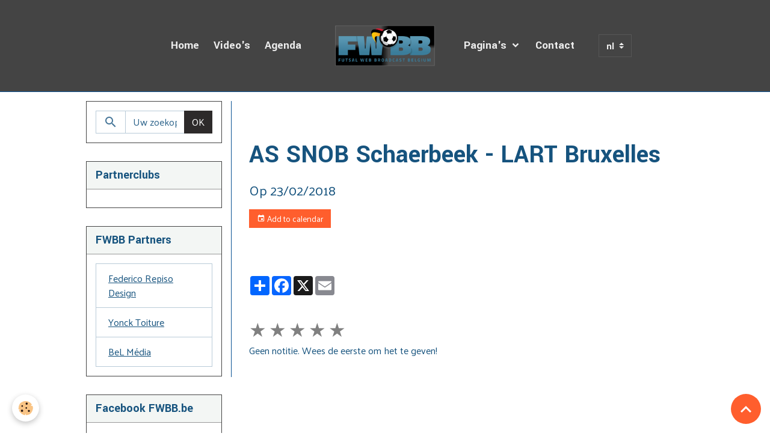

--- FILE ---
content_type: text/html; charset=UTF-8
request_url: http://www.fwbb.be/nl/dagboek/as-snob-schaerbeek-lart-bruxelles.html
body_size: 36812
content:

<!DOCTYPE html>
<html lang="nl">
    <head>
        <title>AS SNOB Schaerbeek - LART Bruxelles</title>
        <meta name="theme-color" content="rgb(68, 68, 68)">
        <meta name="msapplication-navbutton-color" content="rgb(68, 68, 68)">
        <!-- METATAGS -->
        <!-- rebirth / basic -->
<!--[if IE]>
<meta http-equiv="X-UA-Compatible" content="IE=edge">
<![endif]-->
<meta charset="utf-8">
<meta name="viewport" content="width=device-width, initial-scale=1, shrink-to-fit=no">
    <link rel="alternate" type="application/rss+xml" href="http://www.fwbb.be/nl/dagboek/do/rss.xml" />
    <meta property="og:title" content="AS SNOB Schaerbeek - LART Bruxelles"/>
    <meta property="og:url" content="http://www.fwbb.be/nl/dagboek/as-snob-schaerbeek-lart-bruxelles.html"/>
    <meta property="og:type" content="website"/>
    <link rel="alternate" type="application/rss+xml" title="FWBB.be : Dagboek van de Uitzendingen" href="http://www.fwbb.be/dagboek/do/rss.xml" />
    <link rel="canonical" href="http://www.fwbb.be/nl/dagboek/as-snob-schaerbeek-lart-bruxelles.html">
<meta name="generator" content="e-monsite (e-monsite.com)">

    <link rel="icon" href="http://www.fwbb.be/medias/site/favicon/favicon.png">
    <link rel="apple-touch-icon" sizes="114x114" href="http://www.fwbb.be/medias/site/mobilefavicon/icones.png?fx=c_114_114">
    <link rel="apple-touch-icon" sizes="72x72" href="http://www.fwbb.be/medias/site/mobilefavicon/icones.png?fx=c_72_72">
    <link rel="apple-touch-icon" href="http://www.fwbb.be/medias/site/mobilefavicon/icones.png?fx=c_57_57">
    <link rel="apple-touch-icon-precomposed" href="http://www.fwbb.be/medias/site/mobilefavicon/icones.png?fx=c_57_57">

<link href="https://fonts.googleapis.com/css?family=Yantramanav:300,400,700%7CMartel%20Sans:300,400,700%7CPalanquin:300,400,700&amp;display=swap" rel="stylesheet">

    
    <link rel="preconnect" href="https://fonts.googleapis.com">
    <link rel="preconnect" href="https://fonts.gstatic.com" crossorigin="anonymous">
    <link href="https://fonts.googleapis.com/css?family=Martel Sans:300,300italic,400,400italic,700,700italic&display=swap" rel="stylesheet">

<link href="//www.fwbb.be/themes/combined.css?v=6_1642769533_336" rel="stylesheet">


<link rel="preload" href="//www.fwbb.be/medias/static/themes/bootstrap_v4/js/jquery-3.6.3.min.js?v=26012023" as="script">
<script src="//www.fwbb.be/medias/static/themes/bootstrap_v4/js/jquery-3.6.3.min.js?v=26012023"></script>
<link rel="preload" href="//www.fwbb.be/medias/static/themes/bootstrap_v4/js/popper.min.js?v=31012023" as="script">
<script src="//www.fwbb.be/medias/static/themes/bootstrap_v4/js/popper.min.js?v=31012023"></script>
<link rel="preload" href="//www.fwbb.be/medias/static/themes/bootstrap_v4/js/bootstrap.min.js?v=31012023" as="script">
<script src="//www.fwbb.be/medias/static/themes/bootstrap_v4/js/bootstrap.min.js?v=31012023"></script>
<script src="//www.fwbb.be/themes/combined.js?v=6_1642769533_336&lang=nl"></script>
<script type="application/ld+json">
    {
        "@context" : "https://schema.org/",
        "@type" : "WebSite",
        "name" : "FWBB.be",
        "url" : "http://www.fwbb.be/nl/"
    }
</script>

<meta name="google-site-verification" content="G_bZeJKXKrpVch6YNNMFyijUmHr-0KyxKwdcGcCGvGo" />


        <!-- //METATAGS -->
            <script src="//www.fwbb.be/medias/static/js/rgpd-cookies/jquery.rgpd-cookies.js?v=2078"></script>
    <script>
                                    $(document).ready(function() {
            $.RGPDCookies({
                theme: 'bootstrap_v4',
                site: 'www.fwbb.be',
                privacy_policy_link: '/nl/about/privacypolicy/',
                cookies: [{"id":null,"favicon_url":"https:\/\/ssl.gstatic.com\/analytics\/20210414-01\/app\/static\/analytics_standard_icon.png","enabled":true,"model":"google_analytics","title":"Google Analytics","short_description":"Permet d'analyser les statistiques de consultation de notre site","long_description":"Indispensable pour piloter notre site internet, il permet de mesurer des indicateurs comme l\u2019affluence, les produits les plus consult\u00e9s, ou encore la r\u00e9partition g\u00e9ographique des visiteurs.","privacy_policy_url":"https:\/\/support.google.com\/analytics\/answer\/6004245?hl=fr","slug":"google-analytics"},{"id":null,"favicon_url":"","enabled":true,"model":"addthis","title":"AddThis","short_description":"Partage social","long_description":"Nous utilisons cet outil afin de vous proposer des liens de partage vers des plateformes tiers comme Twitter, Facebook, etc.","privacy_policy_url":"https:\/\/www.oracle.com\/legal\/privacy\/addthis-privacy-policy.html","slug":"addthis"}],
                modal_title: 'Managing\u0020cookies',
                modal_description: 'deposits\u0020cookies\u0020to\u0020improve\u0020your\u0020browsing\u0020experience,\nmeasure\u0020the\u0020website\u0020audience,\u0020display\u0020personalized\u0020advertisements,\ncarry\u0020out\u0020targeted\u0020campaigns\u0020and\u0020personalize\u0020the\u0020site\u0020interface.',
                privacy_policy_label: 'Consult\u0020the\u0020privacy\u0020policy',
                check_all_label: 'Check\u0020all',
                refuse_button: 'Refuse',
                settings_button: 'Settings',
                accept_button: 'Accept',
                callback: function() {
                    // website google analytics case (with gtag), consent "on the fly"
                    if ('gtag' in window && typeof window.gtag === 'function') {
                        if (window.jsCookie.get('rgpd-cookie-google-analytics') === undefined
                            || window.jsCookie.get('rgpd-cookie-google-analytics') === '0') {
                            gtag('consent', 'update', {
                                'ad_storage': 'denied',
                                'analytics_storage': 'denied'
                            });
                        } else {
                            gtag('consent', 'update', {
                                'ad_storage': 'granted',
                                'analytics_storage': 'granted'
                            });
                        }
                    }
                }
            });
        });
    </script>
        <script async src="https://www.googletagmanager.com/gtag/js?id=G-4VN4372P6E"></script>
<script>
    window.dataLayer = window.dataLayer || [];
    function gtag(){dataLayer.push(arguments);}
    
    gtag('consent', 'default', {
        'ad_storage': 'denied',
        'analytics_storage': 'denied'
    });
    
    gtag('js', new Date());
    gtag('config', 'G-4VN4372P6E');
</script>

        
    <!-- Global site tag (gtag.js) -->
        <script async src="https://www.googletagmanager.com/gtag/js?id=UA-22984764-1"></script>
        <script>
        window.dataLayer = window.dataLayer || [];
        function gtag(){dataLayer.push(arguments);}

gtag('consent', 'default', {
            'ad_storage': 'denied',
            'analytics_storage': 'denied'
        });
        gtag('set', 'allow_ad_personalization_signals', false);
                gtag('js', new Date());
        gtag('config', 'UA-22984764-1');
    </script>
                            </head>
    <body id="dagboek_run_as-snob-schaerbeek-lart-bruxelles" data-template="default">
        

                <!-- BRAND TOP -->
        
        <!-- NAVBAR -->
                                                                                                                                    <nav class="navbar navbar-expand-lg position-sticky contains-brand" id="navbar" data-animation="sliding" data-shrink="150">
                        <div class="container">
                                                                    <a aria-label="brand" class="navbar-brand d-inline-flex align-items-center d-lg-none" href="http://www.fwbb.be/nl/">
                                                    <img src="http://www.fwbb.be/medias/site/logos/fwbb-2018-4t.png" alt="FWBB.be" class="img-fluid brand-logo mr-2 d-inline-block">
                                                                        <span class="brand-titles d-lg-flex flex-column align-items-start">
                            <span class="brand-title d-none">FWBB.be</span>
                                                    </span>
                                            </a>
                                                    <button id="buttonBurgerMenu" title="BurgerMenu" class="navbar-toggler collapsed" type="button" data-toggle="collapse" data-target="#menu">
                    <span></span>
                    <span></span>
                    <span></span>
                    <span></span>
                </button>
                <div class="collapse navbar-collapse flex-lg-grow-0 mx-lg-auto invisible" id="menu">
                                                                                                                                                    <ul class="navbar-nav navbar-menu nav-left nav-all-left">
                                                                                                                                                                                            <li class="nav-item" data-index="1">
                            <a class="nav-link" href="http://www.fwbb.be/nl/">
                                                                Home
                            </a>
                                                                                </li>
                                                                                                                                                                                            <li class="nav-item" data-index="2">
                            <a class="nav-link" href="http://www.fwbb.be/nl/videos/">
                                                                Video's
                            </a>
                                                                                </li>
                                                                                                                                                                                            <li class="nav-item" data-index="3">
                            <a class="nav-link" href="http://www.fwbb.be/nl/dagboek/">
                                                                Agenda
                            </a>
                                                                                </li>
                                    </ul>
            
                                        <a class="navbar-brand d-none d-lg-flex" href="http://www.fwbb.be/nl/">
                                            <img src="http://www.fwbb.be/medias/site/logos/fwbb-2018-4t.png" alt="FWBB.be" class="img-fluid brand-logo d-inline-block">
                                                                <span class="brand-titles d-lg-flex flex-column">
                    <span class="brand-title d-none">FWBB.be</span>
                                    </span>
                                    </a>
                                                <ul class="navbar-nav navbar-menu nav-right nav-all-left">
                                                                                                                                                                                                                                                                            <li class="nav-item dropdown" data-index="1">
                            <a class="nav-link dropdown-toggle" href="http://www.fwbb.be/nl/paginas/">
                                                                Pagina's
                            </a>
                                                                                        <div class="collapse dropdown-menu">
                                    <ul class="list-unstyled">
                                                                                                                                                                                                                                                                    <li>
                                                <a class="dropdown-item" href="http://www.fwbb.be/nl/paginas/het-fwbb-concept/">
                                                    Het FWBB Concept
                                                </a>
                                                                                                                                            </li>
                                                                                                                                                                                                                                                                    <li>
                                                <a class="dropdown-item" href="http://www.fwbb.be/nl/paginas/fwbb-partners/">
                                                    FWBB Partners
                                                </a>
                                                                                                                                            </li>
                                                                                                                                                                                                                                                                    <li>
                                                <a class="dropdown-item" href="http://www.fwbb.be/nl/paginas/de-clubs-van-n1/">
                                                    Partnerclubs
                                                </a>
                                                                                                                                            </li>
                                                                                                                                                                                                                                                                    <li>
                                                <a class="dropdown-item" href="http://www.fwbb.be/nl/paginas/fwbb-webtv-clubs/">
                                                    FWBB - WebTV
                                                </a>
                                                                                                                                            </li>
                                                                                                                                                                                                                                                                    <li>
                                                <a class="dropdown-item" href="http://www.fwbb.be/nl/paginas/futsal-wereld/">
                                                    I Love Futsal
                                                </a>
                                                                                                                                            </li>
                                                                                <li class="dropdown-menu-root">
                                            <a class="dropdown-item" href="http://www.fwbb.be/nl/paginas/">Pagina's</a>
                                        </li>
                                    </ul>
                                </div>
                                                    </li>
                                                                                                                                                                                            <li class="nav-item" data-index="2">
                            <a class="nav-link" href="http://www.fwbb.be/nl/contact/">
                                                                Contact
                            </a>
                                                                                </li>
                                    </ul>
            
                                    
                    
                                        
                                        <select class="custom-select navbar-langs ml-lg-4" onchange="window.location.href=this.value">
                                                <option value="//www.fwbb.be/fr/i18n/item/agenda/5a17f51e547bc33e44e47160">
                        fr
                        </option>
                                                <option selected value="//www.fwbb.be/nl/i18n/item/agenda/5a17f51e547bc33e44e47160">
                        nl
                        </option>
                                            </select>
                    
                                    </div>
                        </div>
                    </nav>

        <!-- HEADER -->
                <!-- //HEADER -->

        <!-- WRAPPER -->
                                                                                <div id="wrapper" class="container margin-top">

                        <div class="row align-items-lg-start">
                            <main id="main" class="col-lg-9 order-lg-2">

                                                                            <ol class="breadcrumb">
                                    <li class="breadcrumb-item"><a href="http://www.fwbb.be/nl/">Homepage</a></li>
                                                <li class="breadcrumb-item"><a href="http://www.fwbb.be/nl/dagboek/">Dagboek van de Uitzendingen</a></li>
                                                <li class="breadcrumb-item active">AS SNOB Schaerbeek - LART Bruxelles</li>
                        </ol>

    <script type="application/ld+json">
        {
            "@context": "https://schema.org",
            "@type": "BreadcrumbList",
            "itemListElement": [
                                {
                    "@type": "ListItem",
                    "position": 1,
                    "name": "Homepage",
                    "item": "http://www.fwbb.be/nl/"
                  },                                {
                    "@type": "ListItem",
                    "position": 2,
                    "name": "Dagboek van de Uitzendingen",
                    "item": "http://www.fwbb.be/nl/dagboek/"
                  },                                {
                    "@type": "ListItem",
                    "position": 3,
                    "name": "AS SNOB Schaerbeek - LART Bruxelles",
                    "item": "http://www.fwbb.be/nl/dagboek/as-snob-schaerbeek-lart-bruxelles.html"
                  }                          ]
        }
    </script>
                                            
                                        
                                        
                                                            <div class="view view-agenda" id="view-item" data-id-event="5a17f51e547bc33e44e47160">
    <div class="container">
        <div class="row">
            <div class="col">
                
    
<div id="site-module-4e8208b624946fde4dbcfdd3" class="site-module" data-itemid="4e8208b624946fde4dbcfdd3" data-siteid="4e8208b56aab6fde4dbcbd72" data-category="item"></div>

                                <h1 class="view-title">AS SNOB Schaerbeek - LART Bruxelles</h1>
                <p class="view-subtitle">
                                            <span class="date">Op 23/02/2018</span>
                                                                            </p>

                                    <p>
                                                    <a href="http://www.fwbb.be/nl/dagboek/do/icalendar/5a17f51e547bc33e44e47160/" class="btn btn-sm btn-primary"><i class="material-icons md-event"></i> Add to calendar</a>
                                                                    </p>
                
                <p class="metas">
                                                                            </p>

                                    <div class="content"></div>
                
                
                
                
                <address>
                                                                                                                                                            </address>

                
                
                                </div>
        </div>
    </div>

    
    
    <div class="container plugin-list">
        <div class="row">
            <div class="col">
                <div class="plugins">
                    
                                            <div id="social-4e8208b5accc6fde4dbc1230" class="plugin" data-plugin="social">
    <div class="a2a_kit a2a_kit_size_32 a2a_default_style">
        <a class="a2a_dd" href="https://www.addtoany.com/share"></a>
        <a class="a2a_button_facebook"></a>
        <a class="a2a_button_x"></a>
        <a class="a2a_button_email"></a>
    </div>
    <script>
        var a2a_config = a2a_config || {};
        a2a_config.onclick = 1;
        a2a_config.locale = "fr";
    </script>
    <script async src="https://static.addtoany.com/menu/page.js"></script>
</div>                    
                    
                                            
<div class="plugin plugin-rating">
    <div id="ratingSucccess" class="alert alert-success" style="display: none;">Bedankt voor het geven van je rating.</div>
    <div id="alreadyRating" class="alert alert-warning" style="display: none;">Dank u, is uw stem al geregistreerd voor deze pagina.</div>
    <div id="notAuthorized" class="alert alert-warning" style="display: none;">You must be logged in to vote</div>
    <div id="rating" class="rating" data-rating-url="/agenda/5a17f51e547bc33e44e47160/rating">
        <span class="star " data-value="1">&#9733;</span>
        <span class="star " data-value="2">&#9733;</span>
        <span class="star " data-value="3">&#9733;</span>
        <span class="star " data-value="4">&#9733;</span>
        <span class="star " data-value="5">&#9733;</span>
    </div>

            Geen notitie. Wees de eerste om het te geven!
    </div>

<style>
    .star {
        font-size: 2rem;
        cursor: pointer;
        color: gray;
    }

    .star:hover, .star.active
    {
        color: gold;
    }

</style>
                    
                                    </div>
            </div>
        </div>
    </div>
</div>



                </main>

                                <aside id="sidebar" class="col-lg-3">
                    <div id="sidebar-inner">
                                                                                                                                                                                                        <div id="widget-1"
                                     class="widget"
                                     data-id="widget_searchbox"
                                     data-widget-num="1">
                                                                                                                                                            <div class="widget-content">
                                                <form method="get" action="http://www.fwbb.be/nl/search/site/" class="form-search">
    <div class="input-group">
        <div class="input-group-prepend">
            <span class="input-group-text"><i class="material-icons md-search"></i></span>
        </div>
        <input class="form-control" type="text" name="q" value="" placeholder="Uw zoekopdracht" pattern=".{3,}" required>
        <div class="input-group-append">
			<button type="submit" class="btn btn-secondary">OK</button>
		</div>
    </div>
</form>
                                            </div>
                                                                                                            </div>
                                                                                                                                                                                                                                                                                                                                <div id="widget-2"
                                     class="widget"
                                     data-id="widget_page_category"
                                     data-widget-num="2">
                                            <div class="widget-title">
            <span>
                    Partnerclubs
                </span>
                </div>
                                                                                                                            <div class="widget-content">
                                                            <div class="list-group" data-addon="pages" id="group-id-23">
              
            </div>
    

                                            </div>
                                                                                                            </div>
                                                                                                                                                                                                                                                                                                                                <div id="widget-3"
                                     class="widget"
                                     data-id="widget_page_category"
                                     data-widget-num="3">
                                            <div class="widget-title">
            <span>
                    FWBB Partners
                </span>
                </div>
                                                                                                                            <div class="widget-content">
                                                            <div class="list-group" data-addon="pages" id="group-id-552">
              
                                <a href="http://www.fwbb.be/nl/paginas/fwbb-partners/federico-repiso-design.html" class="list-group-item list-group-item-action" data-category="fwbb-partners">
                Federico Repiso Design
                
                            </a>
                        <a href="http://www.fwbb.be/nl/paginas/fwbb-partners/yonck-toiture.html" class="list-group-item list-group-item-action" data-category="fwbb-partners">
                Yonck Toiture
                
                            </a>
                        <a href="http://www.fwbb.be/nl/paginas/fwbb-partners/bel-media.html" class="list-group-item list-group-item-action" data-category="fwbb-partners">
                BeL Média
                
                            </a>
                        </div>
    

                                            </div>
                                                                                                            </div>
                                                                                                                                                                                                                                                                                                                                <div id="widget-4"
                                     class="widget"
                                     data-id="widget_fbpageplugin"
                                     data-widget-num="4">
                                            <div class="widget-title">
            <span>
                    Facebook FWBB.be
                </span>
                </div>
                                                                                                                            <div class="widget-content">
                                                <script>
$(window).on('load', function () {
    var iframeWidth = Math.round($('.fb-page').parent().width());
    $('.fb-page').attr('data-width', iframeWidth);
    
    window.fbAsyncInit = function() {
	  FB.init({
		xfbml      : true,
		version    : 'v2.4'
	  });
      FB.Event.subscribe("xfbml.render", function(){
        $(window).trigger('resize');
      });
	};

    (function(d, s, id) {
            	////init des var
    			var js, fjs = d.getElementsByTagName(s)[0];
    			
    			//si j'ai déjà le SDK dans la page, je reload juste le plugin
    			if (d.getElementById(id)){
    				return false;
    			}else{
    				js = d.createElement(s); js.id = id;
    				js.src = "//connect.facebook.net/nl_NL/sdk.js";
    				fjs.parentNode.insertBefore(js, fjs);
    			}
    }(document, 'script', 'facebook-jssdk'));
});
</script>
<div class="fb-page" data-href="https://www.facebook.com/FWBB.be/" data-height="500" data-hide_cover="false" data-show_facepile="true" data-show_posts="false" data-hide_cta="false" data-small_header="false" data-adapt_container_width="true"></div>
                                            </div>
                                                                                                            </div>
                                                                                                                                                                                                                                                                                                                                <div id="widget-5"
                                     class="widget"
                                     data-id="widget_videos_last"
                                     data-widget-num="5">
                                            <div class="widget-title">
            <span>
                    Nieuwste Video's
                </span>
                </div>
                                                                                                                            <div class="widget-content">
                                                    <ul class="media-list videos-items" data-addon="videos">
            <li class="media videos-item" data-category="2022-2023">
                            <a href="http://www.fwbb.be/nl/videos/bzvb/2022-2023/so-jeunes-dour-etm-molenbeek-match-09-06-2023.html" class="media-object">
                                                                                                        <img src="https://i.ytimg.com/vi/5DyKWVH01D4/default.jpg?fx=c_50_50" class="img-fluid" width="50">
                </a>
                        <div class="media-body">
                <p class="media-heading">
                    <a href="http://www.fwbb.be/nl/videos/bzvb/2022-2023/so-jeunes-dour-etm-molenbeek-match-09-06-2023.html">SO Jeunes Dour - ETM Molenbeek (Match) 09/06/2023</a>
                </p>

                            </div>
        </li>
            <li class="media videos-item" data-category="2022-2023">
                            <a href="http://www.fwbb.be/nl/videos/bzvb/2022-2023/so-jeunes-dour-etm-molenbeek-highlights-09-06-2023.html" class="media-object">
                                                                                                        <img src="https://i.ytimg.com/vi/hfLp5Oh1J8s/default.jpg?fx=c_50_50" class="img-fluid" width="50">
                </a>
                        <div class="media-body">
                <p class="media-heading">
                    <a href="http://www.fwbb.be/nl/videos/bzvb/2022-2023/so-jeunes-dour-etm-molenbeek-highlights-09-06-2023.html">SO Jeunes Dour - ETM Molenbeek (Highlights) 09/06/2023</a>
                </p>

                            </div>
        </li>
            <li class="media videos-item" data-category="2022-2023">
                            <a href="http://www.fwbb.be/nl/videos/bzvb/2022-2023/swaf-ladies-beernem-framily-steenokerzeel-match-03-06-2023.html" class="media-object">
                                                                                                        <img src="https://i.ytimg.com/vi/IGsvchcjIzI/default.jpg?fx=c_50_50" class="img-fluid" width="50">
                </a>
                        <div class="media-body">
                <p class="media-heading">
                    <a href="http://www.fwbb.be/nl/videos/bzvb/2022-2023/swaf-ladies-beernem-framily-steenokerzeel-match-03-06-2023.html">Swaf Ladies Beernem - Framily Steenokerzeel (Match) 03/06/2023</a>
                </p>

                            </div>
        </li>
            <li class="media videos-item" data-category="2022-2023">
                            <a href="http://www.fwbb.be/nl/videos/bzvb/2022-2023/swaf-ladies-berneem-framily-steenokkerzeel-highlights-03-06-2023.html" class="media-object">
                                                                                                        <img src="https://i.ytimg.com/vi/xKm_en4Hl2Y/default.jpg?fx=c_50_50" class="img-fluid" width="50">
                </a>
                        <div class="media-body">
                <p class="media-heading">
                    <a href="http://www.fwbb.be/nl/videos/bzvb/2022-2023/swaf-ladies-berneem-framily-steenokkerzeel-highlights-03-06-2023.html">SWAF Ladies Beernem - Framily Steenokkerzeel (Highlights) 03/06/2023</a>
                </p>

                            </div>
        </li>
    </ul>

                                            </div>
                                                                                                            </div>
                                                                                                                                                                                                                                                                                                                                <div id="widget-6"
                                     class="widget"
                                     data-id="widget_page_category"
                                     data-widget-num="6">
                                            <div class="widget-title">
            <span>
                    I Love Futsal
                </span>
                </div>
                                                                                                                            <div class="widget-content">
                                                            <div class="list-group" data-addon="pages" id="group-id-135">
              
            </div>
    

                                            </div>
                                                                                                            </div>
                                                                                                                                                                                    </div>
                </aside>
            </div>
                    </div>
        <!-- //WRAPPER -->

                <footer id="footer">
                            
<div id="rows-602409473945ece1429a5e8b" class="rows" data-total-pages="1" data-current-page="1">
                            
                        
                                                                                        
                                                                
                
                        
                
                
                                    
                
                                
        
            </div>

                        <div class="container">
                
                                    <ul class="website-social-links">
        <li>
        <a target='_blank' href="https://www.facebook.com/FWBB.be/" class="btn text-facebook"><i class="sn-icon-facebook"></i></a>
    </li>
    </ul>
                
                            </div>

                            <ul id="legal-mentions" class="footer-mentions">
    
    
    
    
    
            <li><button id="cookies" type="button" aria-label="Gestion des cookies">Managing cookies</button></li>
    </ul>
                    </footer>
        
        
        
            

 
    
						 	 





                <button id="scroll-to-top" class="d-none d-sm-inline-block" type="button" aria-label="Scroll top" onclick="$('html, body').animate({ scrollTop:0}, 600);">
            <i class="material-icons md-lg md-expand_less"></i>
        </button>
        
            </body>
</html>


--- FILE ---
content_type: text/css; charset=utf-8
request_url: https://fonts.googleapis.com/css?family=Martel%20Sans:300,300italic,400,400italic,700,700italic&display=swap
body_size: -133
content:
/* devanagari */
@font-face {
  font-family: 'Martel Sans';
  font-style: normal;
  font-weight: 300;
  font-display: swap;
  src: url(https://fonts.gstatic.com/s/martelsans/v14/h0GxssGi7VdzDgKjM-4d8hBz5fuBH0gFq9xRc5g.woff2) format('woff2');
  unicode-range: U+0900-097F, U+1CD0-1CF9, U+200C-200D, U+20A8, U+20B9, U+20F0, U+25CC, U+A830-A839, U+A8E0-A8FF, U+11B00-11B09;
}
/* latin-ext */
@font-face {
  font-family: 'Martel Sans';
  font-style: normal;
  font-weight: 300;
  font-display: swap;
  src: url(https://fonts.gstatic.com/s/martelsans/v14/h0GxssGi7VdzDgKjM-4d8hBz5fuOH0gFq9xRc5g.woff2) format('woff2');
  unicode-range: U+0100-02BA, U+02BD-02C5, U+02C7-02CC, U+02CE-02D7, U+02DD-02FF, U+0304, U+0308, U+0329, U+1D00-1DBF, U+1E00-1E9F, U+1EF2-1EFF, U+2020, U+20A0-20AB, U+20AD-20C0, U+2113, U+2C60-2C7F, U+A720-A7FF;
}
/* latin */
@font-face {
  font-family: 'Martel Sans';
  font-style: normal;
  font-weight: 300;
  font-display: swap;
  src: url(https://fonts.gstatic.com/s/martelsans/v14/h0GxssGi7VdzDgKjM-4d8hBz5fuAH0gFq9xR.woff2) format('woff2');
  unicode-range: U+0000-00FF, U+0131, U+0152-0153, U+02BB-02BC, U+02C6, U+02DA, U+02DC, U+0304, U+0308, U+0329, U+2000-206F, U+20AC, U+2122, U+2191, U+2193, U+2212, U+2215, U+FEFF, U+FFFD;
}
/* devanagari */
@font-face {
  font-family: 'Martel Sans';
  font-style: normal;
  font-weight: 400;
  font-display: swap;
  src: url(https://fonts.gstatic.com/s/martelsans/v14/h0GsssGi7VdzDgKjM-4d8hjZx-6tPUUvkdU.woff2) format('woff2');
  unicode-range: U+0900-097F, U+1CD0-1CF9, U+200C-200D, U+20A8, U+20B9, U+20F0, U+25CC, U+A830-A839, U+A8E0-A8FF, U+11B00-11B09;
}
/* latin-ext */
@font-face {
  font-family: 'Martel Sans';
  font-style: normal;
  font-weight: 400;
  font-display: swap;
  src: url(https://fonts.gstatic.com/s/martelsans/v14/h0GsssGi7VdzDgKjM-4d8hjWx-6tPUUvkdU.woff2) format('woff2');
  unicode-range: U+0100-02BA, U+02BD-02C5, U+02C7-02CC, U+02CE-02D7, U+02DD-02FF, U+0304, U+0308, U+0329, U+1D00-1DBF, U+1E00-1E9F, U+1EF2-1EFF, U+2020, U+20A0-20AB, U+20AD-20C0, U+2113, U+2C60-2C7F, U+A720-A7FF;
}
/* latin */
@font-face {
  font-family: 'Martel Sans';
  font-style: normal;
  font-weight: 400;
  font-display: swap;
  src: url(https://fonts.gstatic.com/s/martelsans/v14/h0GsssGi7VdzDgKjM-4d8hjYx-6tPUUv.woff2) format('woff2');
  unicode-range: U+0000-00FF, U+0131, U+0152-0153, U+02BB-02BC, U+02C6, U+02DA, U+02DC, U+0304, U+0308, U+0329, U+2000-206F, U+20AC, U+2122, U+2191, U+2193, U+2212, U+2215, U+FEFF, U+FFFD;
}
/* devanagari */
@font-face {
  font-family: 'Martel Sans';
  font-style: normal;
  font-weight: 700;
  font-display: swap;
  src: url(https://fonts.gstatic.com/s/martelsans/v14/h0GxssGi7VdzDgKjM-4d8hBj4vuBH0gFq9xRc5g.woff2) format('woff2');
  unicode-range: U+0900-097F, U+1CD0-1CF9, U+200C-200D, U+20A8, U+20B9, U+20F0, U+25CC, U+A830-A839, U+A8E0-A8FF, U+11B00-11B09;
}
/* latin-ext */
@font-face {
  font-family: 'Martel Sans';
  font-style: normal;
  font-weight: 700;
  font-display: swap;
  src: url(https://fonts.gstatic.com/s/martelsans/v14/h0GxssGi7VdzDgKjM-4d8hBj4vuOH0gFq9xRc5g.woff2) format('woff2');
  unicode-range: U+0100-02BA, U+02BD-02C5, U+02C7-02CC, U+02CE-02D7, U+02DD-02FF, U+0304, U+0308, U+0329, U+1D00-1DBF, U+1E00-1E9F, U+1EF2-1EFF, U+2020, U+20A0-20AB, U+20AD-20C0, U+2113, U+2C60-2C7F, U+A720-A7FF;
}
/* latin */
@font-face {
  font-family: 'Martel Sans';
  font-style: normal;
  font-weight: 700;
  font-display: swap;
  src: url(https://fonts.gstatic.com/s/martelsans/v14/h0GxssGi7VdzDgKjM-4d8hBj4vuAH0gFq9xR.woff2) format('woff2');
  unicode-range: U+0000-00FF, U+0131, U+0152-0153, U+02BB-02BC, U+02C6, U+02DA, U+02DC, U+0304, U+0308, U+0329, U+2000-206F, U+20AC, U+2122, U+2191, U+2193, U+2212, U+2215, U+FEFF, U+FFFD;
}
